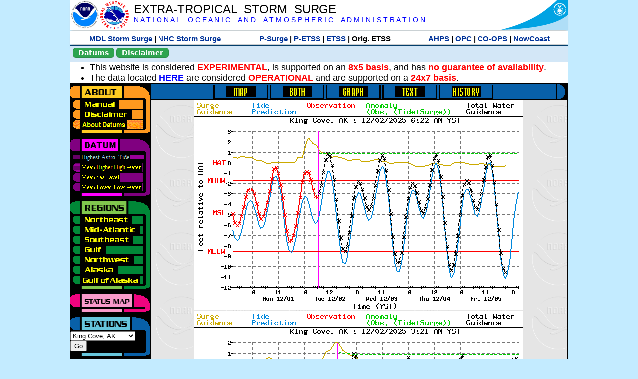

--- FILE ---
content_type: text/html; charset=UTF-8
request_url: https://slosh.nws.noaa.gov/etsurge/index.php?page=stn&region=gm&datum=hat&list=gm&map=12-24&type=history&stn=akking
body_size: 37263
content:
<!DOCTYPE html>
<html lang="en" xmlns="https://www.w3.org/1999/xhtml">
<head>
  <script src="https://www.weather.gov/source/nws/govshutdown.js" defer></script>
  <SCRIPT LANGUAGE="JavaScript"><!-- Hide script
// End hide -->
</SCRIPT>
  <title>ETSS stn</title>
  <meta name="DC.title" content="Extra-Tropical Storm Surge">
  <meta name="DC.description" content="Extra-Tropical Storm Surge landing page">
  <meta name="DC.creator" content="NWS/Meteorological Development Lab">
  <meta name="DC.language" scheme="DCTERMS.RFC1766" content="EN-US">
  <meta name="rating" content="general">
  <meta name="resource-type" content="document">
  <meta name="distribution" content="global">
  <meta http-equiv="Window-target" content="_top">
  <meta charset="iso-8859-1">
  <base target="_self">

  <link rel="stylesheet" type="text/css" href="ss/ssMain.css">
  <meta name="Keywords" content="etsurge, extra tropical storm surge, extra-tropical storm surge, extratropcial storm surge, storm surge, SLOSH">

  <link rel="stylesheet" type="text/css" href="etsurge2.0main.css"/>
  <link rel="stylesheet" type="text/css" href="etsurge.css"/>
  <script src="library.js" type="text/javascript"></script>
<!-- Google tag (gtag.js) -->
<script async src="https://www.googletagmanager.com/gtag/js?id=G-VR50013327"></script>
<script>
  window.dataLayer = window.dataLayer || [];
  function gtag(){dataLayer.push(arguments);}
  gtag('js', new Date());
  gtag('config', 'G-VR50013327');
</script>
<script src="//dap.digitalgov.gov/Universal-Federated-Analytics-Min.js?agency=DOC&amp;subagency=NOAA" id="_fed_an_ua_tag"></script>
</head>

<body>
<div class="nwsHead">
  <a href="https://www.noaa.gov" target="_blank"><img class="nwsHeadLf" src="ss/noaa_logo.png"></a>
  <a href="https://www.weather.gov" target="_blank">
    <img class="nwsHeadLf" src="ss/nws_logo.png" style="height:58px;margin-top:2px">
  </a>
  <div class="nwsHeadMid">
    <a class="nwsHeadTitle" href="index.php">EXTRA-TROPICAL&nbsp; STORM&nbsp; SURGE</a>
    <br>
    <a class="nwsHeadNoaa" href="https://www.noaa.gov" target="_blank">N A T I O N A L
      &nbsp;&nbsp;&nbsp;O C E A N I C
      &nbsp;&nbsp;&nbsp;A N D
      &nbsp;&nbsp;&nbsp;A T M O S P H E R I C
      &nbsp;&nbsp;&nbsp;A D M I N I S T R A T I O N
    </a>
  </div>
  <a href="https://www.commerce.gov" target="_blank"><img class="nwsHeadRt" src="ss/doc_logo.png"></a>
  <br>
</div>
<div class="exLink">
  <table width="100%"><tr width="100%" style="text-align:center">
    <td style="width:5px"></td>
    <td class="exLink">
      <a class="exLink" href="https://vlab.noaa.gov/web/mdl/storm-surge" target="_blank">MDL Storm Surge</a> |
      <a class="exLink" href="https://www.nhc.noaa.gov/surge/" target="_blank">NHC Storm Surge</a>
    </td>
    <td style="width:20px"></td>
    <td class="exLink">
      <a class="exLink" href="/psurge">P-Surge</a> |
      <a class="exLink" href="/petss">P-ETSS</a> |
      <a class="exLink" href="/etsurge2.0">ETSS</a> |
      Orig. ETSS    </td>
    <td style="width:20px"></td>
    <td class="exLink">
      <a class="exLink" href="https://water.noaa.gov/" target="_blank">AHPS</a> |
      <a class="exLink" href="https://ocean.weather.gov/et_surge/et_surge_info.php" target="_blank">OPC</a> |
      <a class="exLink" href="https://tidesandcurrents.noaa.gov/map/" target="_blank">CO-OPS</a> |
      <a class="exLink" href="https://nowcoast.noaa.gov/" target="_blank">NowCoast</a>
    </td>
    <td style="width:5px"></td>
  </tr></table>
</div>
<div class="topSpacer"></div>
<div class="blueHeader">
  <table style="border-spacing:0px;"><tr>
    <td><button class="ssB1 bgGreen" onclick="window.location.href='datums.php'">Datums</button>
    </td><td width="10px">
    <td><button class="ssB1 bgGreen" onclick="window.location.href='disclaim.php'">Disclaimer</button>
    </td><td width="10px">
    </td><td width=90% style="margin-left:200px;text-align:center;">
    </td></tr>
  </table>
</div>
<div id="wrapper2">

<!-- Start Content area -->
<table width="100%" border="0" cellpadding="0" cellspacing="0" style="border-color:#ffffff">
<tr>
  <td colspan="2">
<font size="4">
<ul>
<li>This website is considered <font color="red"><b>EXPERIMENTAL</b></font>,
  is supported on an <font color="red"><b>8x5 basis</b></font>,
  and has <font color="red"><b>no guarantee of availability</b></font>.</li>
<li>The data located <b><a href="https://nomads.ncep.noaa.gov/pub/data/nccf/com/petss/prod/" target="_blank">HERE</a></b>
  are considered <font color="red"><b>OPERATIONAL</b></font>
  and are supported on a <font color="red"><b>24x7 basis</b></font>.</li>
</ul>
</font>
  </td>
</tr>
<tr>
  <td width="160" valign="top" style="background-color:#0a2390">
<!--
  <a href="http://www.nws.noaa.gov/mdl/etsurge/"><font color="FFFFFF" style="margin-left:40;font-size:large">Main Site</font></a><br>
  <a href="http://slosh.nws.noaa.gov/etsurge/"><font color="FFFFFF" style="margin-left:40;font-size:large">Mirror Site</font></a><br>
-->
<!-- start leftmenu -->
<!--
<table border="0" cellpadding="2" cellspacing="0" bgcolor="#0A2390">
<a href="http://slosh.nws.noaa.gov/etsurge2/"><font color="FFFFFF" style="margin-left:35;font-size:large">TEST Site</font></a><br>
-->

<table width="160" border="0" cellpadding="0" cellspacing="0" style="margin-top:3;margin-bottom:3" bgcolor="#0A2390">

<!-- About -->
  <tr bgcolor="#000000">
    <td colspan="2">
      <img SRC="images/about.gif" align="top" width="160" height="32" alt="About">
    </td>
  </tr>
  <tr bgcolor="#000000">
    <td colspan="1">
      <a href="index.php?page=manual&region=&datum=hat&list=&map=12-24&type=history&stn=akking" onMouseOver="buttonstate('manual','on','manual')"
       onMouseOut="buttonstate('manual','off','manual')"
      ><img name="manual" SRC="images/manualoff.gif" align="top" border="0" width="149" height="20" alt="Manual"></a>
    </td>
    <td bgcolor="#fe991e" rowspan="3" width="8">
      <img SRC="images/spacer.gif" width="8" alt="">
    </td>
  </tr>
  <tr bgcolor="#000000">
    <td colspan="1">
      <a href="index.php?page=disclaimer&region=&datum=hat&list=&map=12-24&type=history&stn=akking" onMouseOver="buttonstate('disclaimer','on','disclaimer')"
       onMouseOut="buttonstate('disclaimer','off','disclaimer')"
      ><img name="disclaimer" SRC="images/disclaimeroff.gif" align="top" border="0" width="149" height="20" alt="Disclaimer"></a>
    </td>
  </tr>
  <tr bgcolor="#000000">
    <td colspan="1">
      <a href="index.php?page=datum&region=&datum=hat&list=&map=12-24&type=history&stn=akking" onMouseOver="buttonstate('aboutdatum','on','aboutdatum')"
       onMouseOut="buttonstate('aboutdatum','off','aboutdatum')"
      ><img name="aboutdatum" SRC="images/aboutdatumoff.gif" align="top" border="0" width="149" height="20" alt="Manual"></a>
    </td>
  </tr>
  <tr bgcolor="#000000">
    <td colspan="2">
      <img SRC="images/about2.gif" align="top" width="160" height="10" alt="">
    </td>
  </tr>

<!--- Datum... --->
  <tr bgcolor="#000000">
    <td colspan="2">
      <img SRC="images/datum.gif" align="top" width="160" height="32" alt="Datum">
    </td>
  </tr>
<!--
  <tr bgcolor="#ffffff"><td colspan="1">
      <a href="index.php?page=datum&region=&datum=hat&list=&map=12-24&type=history&stn=akking">
      <table bgcolor="#0A2390">
       <tr>
        <td> <img SRC="images/new.gif" width="42" height="31" alt="New"></td>
        <td><font color="#ffffff"><b>About Datums</b></font></td>
        <td> <img SRC="images/new.gif" width="42" height="31" alt="New"></td>
       </tr>
     </table>
      </a>
    </td><td bgcolor="#800080" rowspan="1"><img SRC="images/spacer.gif" alt=""></td>
  </tr>
-->
  <tr bgcolor="#000000">
    <td colspan="1"><a href="index.php?page=stn&region=&datum=hat&list=&map=12-24&type=history&stn=akking"><img name='hat' SRC='images/haton.gif' alt='hat-on' align='top' border='0' width='149' height='20'></a>    </td><td bgcolor="#800080" rowspan="1"><img SRC="images/spacer.gif" alt=""></td>
  </tr><tr bgcolor="#000000">
    <td colspan="1"><a href="index.php?page=stn&region=&datum=mhhw&list=&map=12-24&type=history&stn=akking" onMouseOver="buttonstate('mhhw','on','mhhw')" onMouseOut="buttonstate('mhhw','off','mhhw')"><img name='mhhw' SRC='images/mhhwoff.gif' alt='mhhw-on' align='top' border='0' width='149' height='20'></a>    </td><td bgcolor="#800080" rowspan="1"><img SRC="images/spacer.gif" alt=""></td>
  </tr><tr bgcolor="#000000">
    <td colspan="1"><a href="index.php?page=stn&region=&datum=msl&list=&map=12-24&type=history&stn=akking" onMouseOver="buttonstate('msl','on','msl')" onMouseOut="buttonstate('msl','off','msl')"><img name='msl' SRC='images/msloff.gif' alt='msl-on' align='top' border='0' width='149' height='20'></a>    </td><td bgcolor="#800080" rowspan="1"><img SRC="images/spacer.gif" alt=""></td>
  </tr><tr bgcolor="#000000">
    <td colspan="1"><a href="index.php?page=stn&region=&datum=mllw&list=&map=12-24&type=history&stn=akking""index.php?page=stn&region=&datum=mllw&list=&map=12-24&type=history&stn=akking" onMouseOver="buttonstate('mllw','on','mllw')" onMouseOut="buttonstate('mllw','off','mllw')"><img name='mllw' SRC='images/mllwoff.gif' alt='mllw-on' align='top' border='0' width='149' height='20'></a>    </td><td bgcolor="#800080" rowspan="1"><img SRC="images/spacer.gif" alt=""></td>
  </tr>
  <tr bgcolor="#000000">
    <td colspan="2">
      <img SRC="images/datum2.gif" align="top" width="160" height="10" alt="">
    </td>
  </tr>
<!--- Datum... --->

<!-- Region List -->
  <tr bgcolor="#000000">
    <td colspan="2">
      <img SRC="images/regions.gif" align="top" width="160" height="32" alt="Regions">
    </td>
  </tr>
  <tr bgcolor="#000000">
    <td colspan="1">
      <a href="index.php?page=stn&region=ne&datum=hat&list=&map=12-24&type=map&stn=akking"       onMouseOver="buttonstate('ne','on','ne')"
       onMouseOut="buttonstate('ne','off','ne')"><img name="ne" SRC="images/neoff.gif" align="top" border="0" width="149" height="20" alt="Northeast"></a>
    </td>
    <td bgcolor="#008737" rowspan="7">
      <img SRC="images/spacer.gif" alt="">
    </td>
  </tr>
  <tr bgcolor="#000000">
    <td colspan="1">
      <a href="index.php?page=stn&region=me&datum=hat&list=&map=12-24&type=map&stn=akking"       onMouseOver="buttonstate('me','on','me')"
       onMouseOut="buttonstate('me','off','me')"><img name="me" SRC="images/meoff.gif" align="top" border="0" width="149" height="20" alt="Mid-Atlantic"></a>
    </td>
  </tr>
  <tr bgcolor="#000000">
    <td colspan="1">
      <a href="index.php?page=stn&region=se&datum=hat&list=&map=12-24&type=map&stn=akking"       onMouseOver="buttonstate('se','on','se')"
       onMouseOut="buttonstate('se','off','se')"><img name="se" SRC="images/seoff.gif" align="top" border="0" width="149" height="20" alt="Southeast"></a>
    </td>
  </tr>
  <tr bgcolor="#000000">
    <td colspan="1">
      <a href="index.php?page=stn&region=gam&datum=hat&list=&map=12-24&type=map&stn=akking"       onMouseOver="buttonstate('gulf','on','gulf')"
       onMouseOut="buttonstate('gulf','off','gulf')"><img name="gulf" SRC="images/gulfoff.gif" align="top" border="0" width="149" height="20" alt="Gulf"></a>
    </td>
  </tr>
  <tr bgcolor="#000000">
    <td colspan="1">
      <a href="index.php?page=stn&region=wc&datum=hat&list=&map=12-24&type=map&stn=akking"       onMouseOver="buttonstate('nw','on','nw')"
       onMouseOut="buttonstate('nw','off','nw')"><img name="nw" SRC="images/nwoff.gif" align="top" border="0" width="149" height="20" alt="Northwest"></a>
    </td>
  </tr>
  <tr bgcolor="#000000">
    <td colspan="1">
      <a href="index.php?page=stn&region=ak&datum=hat&list=&map=12-24&type=map&stn=akking"       onMouseOver="buttonstate('ak','on','ak')"
       onMouseOut="buttonstate('ak','off','ak')"><img name="ak" SRC="images/akoff.gif" align="top" border="0" width="149" height="20" alt="Alaska"></a>
    </td>
  </tr>
  <tr bgcolor="#000000">
    <td colspan="1">
      <a href="index.php?page=stn&region=ga&datum=hat&list=&map=12-24&type=map&stn=akking"       onMouseOver="buttonstate('ga','on','ga')"
       onMouseOut="buttonstate('ga','off','ga')"><img name="ga" SRC="images/gaoff.gif" align="top" border="0" width="149" height="20" alt="Gulf of Alaska"></a>
    </td>
  </tr>

  <tr bgcolor="#000000">
    <td colspan="2">
      <img SRC="images/regions2.gif" align="top" width="160" height="10" alt="">
    </td>
  </tr>

<!-- Status List -->
  <tr bgcolor="#000000">
    <td colspan="2">
      <img SRC="images/status.gif" align="top" width="160" height="32" alt="Status">
    </td>
  </tr>

  <!--
  <tr bgcolor="#000000">
    <td colspan="1">
      <a href="index.php?page=map&region=&datum=hat&list=&map=0-48&type=history&stn=akking"       onMouseOver="buttonstate('a0-48','on','0-48')"
       onMouseOut="buttonstate('a0-48','off','0-48')"><img name="a0-48" SRC="images/0-48off.gif" align="top" border="0" width="149" height="20" alt="Map(0-48)"></a>
    </td>
    <td bgcolor="#f0047f" rowspan="7">
      <img SRC="images/spacer.gif" alt="">
    </td>
  </tr>
  <tr>
    <td colspan="1">
      <a href="index.php?page=map&region=&datum=hat&list=&map=0-12&type=history&stn=akking"       onMouseOver="buttonstate('a0-12','on','0-12')"
       onMouseOut="buttonstate('a0-12','off','0-12')"
      ><img name="a0-12" SRC="images/0-12off.gif" align="top" border="0" width="149" height="20" alt="Map(0-12)"></a
      >
    </td>
  </tr>
  <tr>
    <td colspan="1">
      <a href="index.php?page=map&region=&datum=hat&list=&map=12-24&type=history&stn=akking"       onMouseOver="buttonstate('a12-24','on','12-24')"
       onMouseOut="buttonstate('a12-24','on','12-24')"
      ><img name="a12-24" SRC="images/12-24on.gif" align="top" border="0" width="149" height="20" alt="Map(12-24)"></a
      >
    </td>
  </tr>
  <tr>
    <td colspan="1">
      <a href="index.php?page=map&region=&datum=hat&list=&map=24-48&type=history&stn=akking"       onMouseOver="buttonstate('a24-48','on','24-48')"
       onMouseOut="buttonstate('a24-48','off','24-48')"
      ><img name="a24-48" SRC="images/24-48off.gif" align="top" border="0" width="149" height="20" alt="Map(24-48)"></a
      >
    </td>
  </tr>
  <tr>
    <td colspan="1">
      <a href="index.php?page=map&region=&datum=hat&list=&map=48-72&type=history&stn=akking"       onMouseOver="buttonstate('a48-72','on','48-72')"
       onMouseOut="buttonstate('a48-72','off','48-72')"
      ><img name="a48-72" SRC="images/48-72off.gif" align="top" border="0" width="149" height="20" alt="Map(48-72)"></a
      >
    </td>
  </tr>
  <tr>
    <td colspan="1">
      <a href="index.php?page=map&region=&datum=hat&list=&map=72-96&type=history&stn=akking"       onMouseOver="buttonstate('a72-96','on','72-96')"
       onMouseOut="buttonstate('a72-96','off','72-96')"
      ><img name="a72-96" SRC="images/72-96off.gif" align="top" border="0" width="149" height="20" alt="Map(72-96)"></a
      >
    </td>
  </tr>
  <tr>
    <td colspan="1">
      <a href="index.php?page=map&region=&datum=hat&list=&map=0-96&type=history&stn=akking"       onMouseOver="buttonstate('a0-96','on','0-96')"
       onMouseOut="buttonstate('a0-96','off','0-96')"
      ><img name="a0-96" SRC="images/0-96off.gif" align="top" border="0" width="149" height="20" alt="Map(0-96)"></a
      >
    </td>
  </tr>

  -->
  <tr bgcolor="#000000">
    <td colspan="2">
      <img SRC="images/status2.gif" align="top" width="160" height="10" alt="">
    </td>
  </tr>

<!-- Station List -->
  <tr bgcolor="#000000">
    <td colspan="2">
      <img SRC="images/stations.gif" align="top" width="160" height="32" alt="Stations">
    </td>
  </tr>

  <tr bgcolor="#000000">
    <td>
      <table width="152" border="0" cellspacing="1" cellpadding="0" style="margin:0">

       <tr bgcolor="#000000">
        <td colspan="2">
          <form style="margin-left:0" id="find_stn" name="find_stn" action="">
            <select style="width:118" name="stn" size="0">
              <option value="index.php?page=map&region=ne&datum=hat&list=&map=12-24&type=history&stn=akking">_____NE____<option value="index.php?page=stn&region=ne&datum=hat&list=&map=12-24&type=both&stn=meeast">Eastport, ME<option value="index.php?page=stn&region=ne&datum=hat&list=&map=12-24&type=both&stn=mebar">Bar Harbor, ME<option value="index.php?page=stn&region=ne&datum=hat&list=&map=12-24&type=both&stn=meport">Portland, ME<option value="index.php?page=stn&region=ne&datum=hat&list=&map=12-24&type=both&stn=nhport">Portsmouth, ME<option value="index.php?page=stn&region=ne&datum=hat&list=&map=12-24&type=both&stn=mabos">Boston, MA<option value="index.php?page=stn&region=ne&datum=hat&list=&map=12-24&type=both&stn=mabuz">Buzzards Bay MA<option value="index.php?page=stn&region=ne&datum=hat&list=&map=12-24&type=both&stn=mawood">Woods Hole, MA<option value="index.php?page=stn&region=ne&datum=hat&list=&map=12-24&type=both&stn=manant">Nantucket, MA<option value="index.php?page=stn&region=ne&datum=hat&list=&map=12-24&type=both&stn=riprov">Providence, RI<option value="index.php?page=stn&region=ne&datum=hat&list=&map=12-24&type=both&stn=riport">Newport, RI<option value="index.php?page=stn&region=ne&datum=hat&list=&map=12-24&type=both&stn=riblok">Block Island, RI<option value="index.php?page=stn&region=ne&datum=hat&list=&map=12-24&type=both&stn=nymont">Montauk Point NY<option value="index.php?page=stn&region=ne&datum=hat&list=&map=12-24&type=both&stn=ctlond">New London, CT<option value="index.php?page=stn&region=ne&datum=hat&list=&map=12-24&type=both&stn=ctbrid">Bridgeport, CT<option value="index.php?page=stn&region=ne&datum=hat&list=&map=12-24&type=both&stn=nyjeff">Port Jefferson NY<option value="index.php?page=stn&region=ne&datum=hat&list=&map=12-24&type=both&stn=nyking">Kings Pnt, NY<option value="index.php?page=stn&region=ne&datum=hat&list=&map=12-24&type=both&stn=nybat">The Battery, NY<option value="index.php?page=stn&region=ne&datum=hat&list=&map=12-24&type=both&stn=nyberg">Bergen Pnt, NY<option value="index.php?page=stn&region=ne&datum=hat&list=&map=12-24&type=both&stn=njsand">Sandy Hook, NJ<option value="index.php?page=stn&region=ne&datum=hat&list=&map=12-24&type=both&stn=njatl">Atlantic City, NJ<option value="index.php?page=map&region=me&datum=hat&list=&map=12-24&type=history&stn=akking">____Mid____<option value="index.php?page=stn&region=me&datum=hat&list=&map=12-24&type=both&stn=njmay">Cape May, NJ<option value="index.php?page=stn&region=me&datum=hat&list=&map=12-24&type=both&stn=paphil">Philadelphia, PA<option value="index.php?page=stn&region=me&datum=hat&list=&map=12-24&type=both&stn=dereed">Reedy Pnt, DE<option value="index.php?page=stn&region=me&datum=hat&list=&map=12-24&type=both&stn=delews">Lewes, DE<option value="index.php?page=stn&region=me&datum=hat&list=&map=12-24&type=both&stn=mdoce">Ocean City, MD<option value="index.php?page=stn&region=me&datum=hat&list=&map=12-24&type=both&stn=vawach">Wachapreague<option value="index.php?page=stn&region=me&datum=hat&list=&map=12-24&type=both&stn=vakipt">Kiptopeke, VA<option value="index.php?page=stn&region=me&datum=hat&list=&map=12-24&type=both&stn=mdcamb">Cambridge, MD<option value="index.php?page=stn&region=me&datum=hat&list=&map=12-24&type=both&stn=mdbalt">Baltimore, MD<option value="index.php?page=stn&region=me&datum=hat&list=&map=12-24&type=both&stn=mdann">Annapolis, MD<option value="index.php?page=stn&region=me&datum=hat&list=&map=12-24&type=both&stn=mdsol">Solomons Is, MD<option value="index.php?page=stn&region=me&datum=hat&list=&map=12-24&type=both&stn=dcwash">Washington DC<option value="index.php?page=stn&region=me&datum=hat&list=&map=12-24&type=both&stn=vacolo">Colonial Beach<option value="index.php?page=stn&region=me&datum=hat&list=&map=12-24&type=both&stn=valews">Lewisetta, VA<option value="index.php?page=stn&region=me&datum=hat&list=&map=12-24&type=both&stn=vaglou">Gloucester Pnt<option value="index.php?page=stn&region=me&datum=hat&list=&map=12-24&type=both&stn=vahamp">Hampton Road<option value="index.php?page=stn&region=me&datum=hat&list=&map=12-24&type=both&stn=vaport">Portsmouth, VA<option value="index.php?page=stn&region=me&datum=hat&list=&map=12-24&type=both&stn=vacbbt">CBBT, VA<option value="index.php?page=stn&region=me&datum=hat&list=&map=12-24&type=both&stn=ncduck">Duck Pier, NC<option value="index.php?page=map&region=se&datum=hat&list=&map=12-24&type=history&stn=akking">_____SE____<option value="index.php?page=stn&region=se&datum=hat&list=&map=12-24&type=both&stn=nchat">Cape Hatteras NC<option value="index.php?page=stn&region=se&datum=hat&list=&map=12-24&type=both&stn=ncbeau">Beaufort, NC<option value="index.php?page=stn&region=se&datum=hat&list=&map=12-24&type=both&stn=ncwilm">Wilmington, NC<option value="index.php?page=stn&region=se&datum=hat&list=&map=12-24&type=both&stn=ncwrit">Wrightsville Bch<option value="index.php?page=stn&region=se&datum=hat&list=&map=12-24&type=both&stn=nchold">Holden Beach, NC<option value="index.php?page=stn&region=se&datum=hat&list=&map=12-24&type=both&stn=scsprg">Springmaid, SC<option value="index.php?page=stn&region=se&datum=hat&list=&map=12-24&type=both&stn=scchar">Charleston, SC<option value="index.php?page=stn&region=se&datum=hat&list=&map=12-24&type=both&stn=gapul">Ft. Pulaski, GA<option value="index.php?page=stn&region=se&datum=hat&list=&map=12-24&type=both&stn=flfern">Fernandina, FL<option value="index.php?page=map&region=gam&datum=hat&list=&map=12-24&type=history&stn=akking">_____GF____<option value="index.php?page=stn&region=gam&datum=hat&list=&map=12-24&type=both&stn=flnap">Naples, FL<option value="index.php?page=stn&region=gam&datum=hat&list=&map=12-24&type=both&stn=flpete">St Petersburg, FL<option value="index.php?page=stn&region=gam&datum=hat&list=&map=12-24&type=both&stn=flclr">Clearwater, FL<option value="index.php?page=stn&region=gam&datum=hat&list=&map=12-24&type=both&stn=flcedr">Cedar Key, FL<option value="index.php?page=stn&region=gam&datum=hat&list=&map=12-24&type=both&stn=flapal">Apalachicola, FL<option value="index.php?page=stn&region=gam&datum=hat&list=&map=12-24&type=both&stn=flpana">Panama City, FL<option value="index.php?page=stn&region=gam&datum=hat&list=&map=12-24&type=both&stn=flpens">Pensacola, FL<option value="index.php?page=stn&region=gam&datum=hat&list=&map=12-24&type=both&stn=mslous">Waveland, MS<option value="index.php?page=stn&region=gam&datum=hat&list=&map=12-24&type=both&stn=lariga">Grand Isle, LA<option value="index.php?page=stn&region=gam&datum=hat&list=&map=12-24&type=both&stn=txsabn">Sabine Pass, TX<option value="index.php?page=stn&region=gam&datum=hat&list=&map=12-24&type=both&stn=txgalv">Galveston, TX<option value="index.php?page=stn&region=gam&datum=hat&list=&map=12-24&type=both&stn=txfree">Freeport, TX<option value="index.php?page=stn&region=gam&datum=hat&list=&map=12-24&type=both&stn=txaran">Port Aransas, TX<option value="index.php?page=stn&region=gam&datum=hat&list=&map=12-24&type=both&stn=txpadr">Padre Island, TX<option value="index.php?page=map&region=wc&datum=hat&list=&map=12-24&type=history&stn=akking">_____NW____<option value="index.php?page=stn&region=wc&datum=hat&list=&map=12-24&type=both&stn=wacher">Cherry Point, WA<option value="index.php?page=stn&region=wc&datum=hat&list=&map=12-24&type=both&stn=wafrid">Friday Harbor WA<option value="index.php?page=stn&region=wc&datum=hat&list=&map=12-24&type=both&stn=watown">Port Townsend<option value="index.php?page=stn&region=wc&datum=hat&list=&map=12-24&type=both&stn=waseat">Seattle, WA<option value="index.php?page=stn&region=wc&datum=hat&list=&map=12-24&type=both&stn=waangl">Port Angeles, WA<option value="index.php?page=stn&region=wc&datum=hat&list=&map=12-24&type=both&stn=waneah">Neah Bay, WA<option value="index.php?page=stn&region=wc&datum=hat&list=&map=12-24&type=both&stn=watoke">Toke Point, WA<option value="index.php?page=stn&region=wc&datum=hat&list=&map=12-24&type=both&stn=orastr">Astoria, OR<option value="index.php?page=stn&region=wc&datum=hat&list=&map=12-24&type=both&stn=orsout">South Beach, OR<option value="index.php?page=stn&region=wc&datum=hat&list=&map=12-24&type=both&stn=orchar">Charleston, OR<option value="index.php?page=stn&region=wc&datum=hat&list=&map=12-24&type=both&stn=orford">Port Orford, OR<option value="index.php?page=stn&region=wc&datum=hat&list=&map=12-24&type=both&stn=cacres">Crescent City, CA<option value="index.php?page=stn&region=wc&datum=hat&list=&map=12-24&type=both&stn=caspit">North Spit, CA<option value="index.php?page=stn&region=wc&datum=hat&list=&map=12-24&type=both&stn=caarna">Arena Cove, CA<option value="index.php?page=stn&region=wc&datum=hat&list=&map=12-24&type=both&stn=careys">Point Reyes, CA<option value="index.php?page=stn&region=wc&datum=hat&list=&map=12-24&type=both&stn=cachic">Port Chicago, CA<option value="index.php?page=stn&region=wc&datum=hat&list=&map=12-24&type=both&stn=cafran">San Francisco CA<option value="index.php?page=map&region=ak&datum=hat&list=&map=12-24&type=history&stn=akking">_____AK____<option value="index.php?page=stn&region=ak&datum=hat&list=&map=12-24&type=both&stn=akmesh">Port Heiden, AK<option value="index.php?page=stn&region=ak&datum=hat&list=&map=12-24&type=both&stn=akegeg">Egegik, AK<option value="index.php?page=stn&region=ak&datum=hat&list=&map=12-24&type=both&stn=aknakn">Naknek, AK<option value="index.php?page=stn&region=ak&datum=hat&list=&map=12-24&type=both&stn=aknush">Clark's Pt, AK<option value="index.php?page=stn&region=ak&datum=hat&list=&map=12-24&type=both&stn=akgood">Goodnews Bay<option value="index.php?page=stn&region=ak&datum=hat&list=&map=12-24&type=both&stn=akquin">Quinhagak, AK<option value="index.php?page=stn&region=ak&datum=hat&list=&map=12-24&type=both&stn=akkusk">Kuskokwak, AK<option value="index.php?page=stn&region=ak&datum=hat&list=&map=12-24&type=both&stn=akapok">Eek, Apokak, AK<option value="index.php?page=stn&region=ak&datum=hat&list=&map=12-24&type=both&stn=akpopo">Popokamute, AK<option value="index.php?page=stn&region=ak&datum=hat&list=&map=12-24&type=both&stn=akromn">Scammon Bay AK<option value="index.php?page=stn&region=ak&datum=hat&list=&map=12-24&type=both&stn=aklwrc">St. Lawrence, AK<option value="index.php?page=stn&region=ak&datum=hat&list=&map=12-24&type=both&stn=akalak">Kwikluak, AK<option value="index.php?page=stn&region=ak&datum=hat&list=&map=12-24&type=both&stn=akkwik">Kawanak, AK<option value="index.php?page=stn&region=ak&datum=hat&list=&map=12-24&type=both&stn=akpast">Apoon, Yukon, AK<option value="index.php?page=stn&region=ak&datum=hat&list=&map=12-24&type=both&stn=akmich">St. Michaels, AK<option value="index.php?page=stn&region=ak&datum=hat&list=&map=12-24&type=both&stn=akcarl">Golovin, AK<option value="index.php?page=stn&region=ak&datum=hat&list=&map=12-24&type=both&stn=aknome">Nome, AK<option value="index.php?page=stn&region=ak&datum=hat&list=&map=12-24&type=both&stn=akclar">Port Clarence, AK<option value="index.php?page=stn&region=ak&datum=hat&list=&map=12-24&type=both&stn=akkotz">Kotzebue, AK<option value="index.php?page=stn&region=ak&datum=hat&list=&map=12-24&type=both&stn=akbar">Pt. Barrow, AK<option value="index.php?page=stn&region=ak&datum=hat&list=&map=12-24&type=both&stn=akprud">Prudhoe Bay, AK<option value="index.php?page=stn&region=ak&datum=hat&list=&map=12-24&type=both&stn=akpaul">St. Paul Island AK<option value="index.php?page=map&region=ga&datum=hat&list=&map=12-24&type=history&stn=akking">___GofAK___<option value="index.php?page=stn&region=ga&datum=hat&list=&map=12-24&type=both&stn=akket">Ketchikan, AK<option value="index.php?page=stn&region=ga&datum=hat&list=&map=12-24&type=both&stn=aksit">Sitka, AK<option value="index.php?page=stn&region=ga&datum=hat&list=&map=12-24&type=both&stn=akjune">Juneau, AK<option value="index.php?page=stn&region=ga&datum=hat&list=&map=12-24&type=both&stn=akskag">Skagway, AK<option value="index.php?page=stn&region=ga&datum=hat&list=&map=12-24&type=both&stn=akelf">Elfin Cove, AK<option value="index.php?page=stn&region=ga&datum=hat&list=&map=12-24&type=both&stn=akyak">Yakutat, AK<option value="index.php?page=stn&region=ga&datum=hat&list=&map=12-24&type=both&stn=akcord">Cordova, AK<option value="index.php?page=stn&region=ga&datum=hat&list=&map=12-24&type=both&stn=akvald">Valdez, AK<option value="index.php?page=stn&region=ga&datum=hat&list=&map=12-24&type=both&stn=aksew">Seward, AK<option value="index.php?page=stn&region=ga&datum=hat&list=&map=12-24&type=both&stn=akseld">Seldovia, AK<option value="index.php?page=stn&region=ga&datum=hat&list=&map=12-24&type=both&stn=akniki">Nikiski, AK<option value="index.php?page=stn&region=ga&datum=hat&list=&map=12-24&type=both&stn=akanch">Anchorage, AK<option value="index.php?page=stn&region=ga&datum=hat&list=&map=12-24&type=both&stn=akkod">Kodiak Island, AK<option value="index.php?page=stn&region=ga&datum=hat&list=&map=12-24&type=both&stn=akalit">Alitak, AK<option value="index.php?page=stn&region=ga&datum=hat&list=&map=12-24&type=both&stn=aksand">Sand Point, AK<option value="index.php?page=stn&region=ga&datum=hat&list=&map=12-24&type=both&stn=akking">King Cove, AK<option selected>King Cove, AK
<option value="index.php?page=stn&region=ga&datum=hat&list=&map=12-24&type=both&stn=akadak">Adak Island, AK<option value="index.php?page=stn&region=ga&datum=hat&list=&map=12-24&type=both&stn=akatka">Atka, AK<option value="index.php?page=stn&region=ga&datum=hat&list=&map=12-24&type=both&stn=akunal">Unalaska, AK            </select>
<input style="width:28" type="button" value="Go" onclick="location=document.find_stn.stn.options[document.find_stn.stn.selectedIndex].value;">
          </form>
        </td>
      </tr>

      </table>
    </td>
    <td bgcolor="#0860a8">
      <img SRC="images/spacer.gif" alt="">
    </td>
  </tr>
  <tr bgcolor="#000000">
    <td colspan="2">
      <img SRC="images/stations2.gif" align="top" width="160" height="10" alt="">
    </td>
  </tr>

<!-- Surge List -->
  <tr bgcolor="#000000">
    <td colspan="2">
      <img SRC="images/surge.gif" align="top" width="160" height="32" alt="Surge List">
    </td>
  </tr>
  <!--  <tr bgcolor="#000000">
    <td colspan="1">
      <a href="index.php?page=text&region=&datum=hat&list=ec&map=12-24&type=history&stn="       onMouseOver="buttonstate('ec','on','ec')"
       onMouseOut="buttonstate('ec','off','ec')"
      ><img name="ec" SRC="images/ecoff.gif" align="top" border="0" width="149" height="20" alt="East Coast"></a>
    </td>
    <td bgcolor="#fe991e" rowspan="6">
      <img SRC="images/spacer.gif" alt="">
    </td>
  </tr>
  -->  <!--  <tr bgcolor="#000000">
    <td colspan="1">
      <a href="index.php?page=text&region=&datum=hat&list=gam&map=12-24&type=history&stn="       onMouseOver="buttonstate('gc','on','gc')"
       onMouseOut="buttonstate('gc','off','gc')"
      ><img name="gc" SRC="images/gcoff.gif" align="top" border="0" width="149" height="20" alt="Gulf Coast"></a>
    </td>
  </tr>
  -->  <!--  <tr bgcolor="#000000">
    <td colspan="1">
      <a href="index.php?page=text&region=&datum=hat&list=wc&map=12-24&type=history&stn="       onMouseOver="buttonstate('wc','on','wc')"
       onMouseOut="buttonstate('wc','off','wc')"
      ><img name="wc" SRC="images/wcoff.gif" align="top" border="0" width="149" height="20" alt="West Coast"></a>
    </td>
  </tr>
  -->  <!--  <tr bgcolor="#000000">
    <td colspan="1">
      <a href="index.php?page=text&region=&datum=hat&list=ak&map=12-24&type=history&stn="       onMouseOver="buttonstate('ns','on','ns')"
       onMouseOut="buttonstate('ns','off','ns')"
      ><img name="ns" SRC="images/nsoff.gif" align="top" border="0" width="149" height="20" alt="Norton Sound"></a>
    </td>
  </tr>
  -->  <!--  <tr bgcolor="#000000">
    <td colspan="1">
      <a href="index.php?page=text&region=&datum=hat&list=ar&map=12-24&type=history&stn="       onMouseOver="buttonstate('aa','on','aa')"
       onMouseOut="buttonstate('aa','off','aa')"
      ><img name="aa" SRC="images/aaoff.gif" align="top" border="0" width="149" height="20" alt="Arctic Alaska"></a>
    </td>
  </tr>
  -->  <!--  <tr bgcolor="#000000">
    <td colspan="1">
      <a href="index.php?page=text&region=&datum=hat&list=ga&map=12-24&type=history&stn="       onMouseOver="buttonstate('gac','on','gac')"
       onMouseOut="buttonstate('gac','off','gac')"
      ><img name="gac" SRC="images/gacoff.gif" align="top" border="0" width="149" height="20" alt="Gulf of Alaska"></a>
    </td>
  </tr>
  -->
  <tr bgcolor="#000000">
    <td colspan="2">
      <img SRC="images/surge2.gif" align="top" width="160" height="10" alt="">
    </td>
  </tr>

</table>
<!-- end leftmenu inc -->

  </td>
  <td width="100%" valign="top" style="background-color:#eeeeee">
<!-- start ACTUAL content -->

<table width="100%" bgcolor="black" border="0" cellspacing="2" cellpadding="0" style="margin:0">
  <tr>
    <td width="100%" bgcolor="#0860a9">
      <center>
<a href="index.php?page=stn&region=&datum=hat&list=&map=12-24&type=map&stn=akking"          onMouseOver="buttonstate('map','on','map')" onMouseOut="buttonstate('map','off','map')"><img name="map" SRC="images/mapoff.gif" width="110" height="28" border="0" align="top" alt=""></a>
<a href="index.php?page=stn&region=&datum=hat&list=&map=12-24&type=both&stn=akking"          onMouseOver="buttonstate('both','on','both')" onMouseOut="buttonstate('both','off','both')"><img name="both" SRC="images/bothoff.gif" width="110" height="28" border="0" align="top" alt=""></a>
<a href="index.php?page=stn&region=&datum=hat&list=&map=12-24&type=graph&stn=akking"          onMouseOver="buttonstate('graph','on','graph')" onMouseOut="buttonstate('graph','off','graph')"><img name="graph" SRC="images/graphoff.gif" width="110" height="28" border="0" align="top" alt=""></a>
<a href="index.php?page=stn&region=&datum=hat&list=&map=12-24&type=text&stn=akking"          onMouseOver="buttonstate('text','on','text')" onMouseOut="buttonstate('text','off','text')"><img name="text" SRC="images/textoff.gif" width="110" height="28" border="0" align="top" alt=""></a>
<a href="index.php?page=stn&region=&datum=hat&list=&map=12-24&type=history&stn=akking"          onMouseOver="buttonstate('history','on','history')" onMouseOut="buttonstate('history','off','history')"><img name="history" SRC="images/historyoff.gif" width="110" height="28" border="0" align="top" alt=""></a>

      </center>
    </td>
    <td valign="top" rowspan="1">
      <!-- This is for cap. -->
      <img SRC="images/cap.gif" align="middle" width="16" height="30" border="0" alt="">
    </td>
  </tr>

<tr><td colspan='6' width='100%' bgcolor='#0860a9' style='background-image:url(images/noaabk1.gif'><center><img SRC='hat/data/akking.gif' width='660' height='420' alt=''><br><img SRC='hat/dataA/akking.gif' width='660' height='420' alt=''><br><img SRC='hat/dataB/akking.gif' width='660' height='420' alt=''><br><img SRC='hat/dataC/akking.gif' width='660' height='420' alt=''><br><img SRC='hat/dataD/akking.gif' width='660' height='420' alt=''><br><img SRC='hat/dataE/akking.gif' width='660' height='420' alt=''><br><img SRC='hat/dataF/akking.gif' width='660' height='420' alt=''><br><img SRC='hat/dataG/akking.gif' width='660' height='420' alt=''><br><img SRC='hat/dataH/akking.gif' width='660' height='420' alt=''></center></td></tr>
</table>

<!-- End Content area -->
</table>
<div class="footer">
  <div class="footSpacer"></div>
  <div class="footInfo">
    <div class="footCol">
      <a href="https://www.usa.gov"><img src="ss/usa_gov.png" alt="usa.gov" width="110" border="0" height="30"></a>
    </div>
    <div class="footCol" style="left:60px;width:310px;">
      <a href="https://www.commerce.gov">US Dept of Commerce</a><br>
      <a href="https://www.noaa.gov">National Oceanic and Atmospheric Administration</a><br>
      <a href="https://www.weather.gov" >National Weather Service</a><br>
      <a href="https://www.weather.gov/mdl">Meteorological Development Laboratory</a>
    </div>
    <div class="footCol" style="left:10px;">
      Contact us:<br>
      <a href='mailto:Arthur.Taylor@noaa.gov'>Arthur Taylor</a><br>
      1325 East West Highway<br>Silver Spring, MD 20910<br>
    </div>
    <div class="footCol" style="left:50px;">
      <a href="https://www.weather.gov/disclaimer">Disclaimer</a><br>
      <a href="https://www.cio.noaa.gov/services_programs/info_quality.html">Information Quality</a><br>
      <a href="https://www.weather.gov/help">Help</a><br>
      <a href="https://www.weather.gov/glossary">Glossary</a>
    </div>
    <div class="footCol" style="left:100px;width:170px;">
      <a href="https://www.weather.gov/privacy">Privacy Policy</a><br>
      <a href="https://www.noaa.gov/foia-freedom-of-information-act">Freedom of Information Act (FOIA)</a><br>
      <a href="https://www.weather.gov/about">About Us</a><br>
      <a href="https://www.weather.gov/careers">Career Opportunities</a>
    </div>
  </div>
</div>
</body></html>
</body>
</html>


--- FILE ---
content_type: text/css
request_url: https://slosh.nws.noaa.gov/etsurge/etsurge2.0main.css
body_size: 627
content:
* {
 margin:0;
}

html, body {
 height:100%;
}

body {
 background-color:#c3ebff;
}

ul.list li {
    display: inline;
}

td {
   font-size: 9pt;
   font-family: Arial, Helvetica, San Serif;
}
h3 {
   font-size: 13pt;
   font-family: Arial, Helvetica, San Serif;
   margin-bottom: 2pt;
   margin-top: 2pt;
}

#wrapper {
 background-color:#FFFFFF;
 width:1000px;
 margin-left:auto;
 margin-right:auto;
 margin-top:0;
 left:0;
 right:0;
 height:122px;
}
#wrapper2 {
 z-index:0;
 position:absolute;
 background-color:#FFFFFF;
 width:1000px;
 margin-left:auto;
 margin-right:auto;
 margin-top:0;
 left:0;
 right:0;
 height:auto;
}
